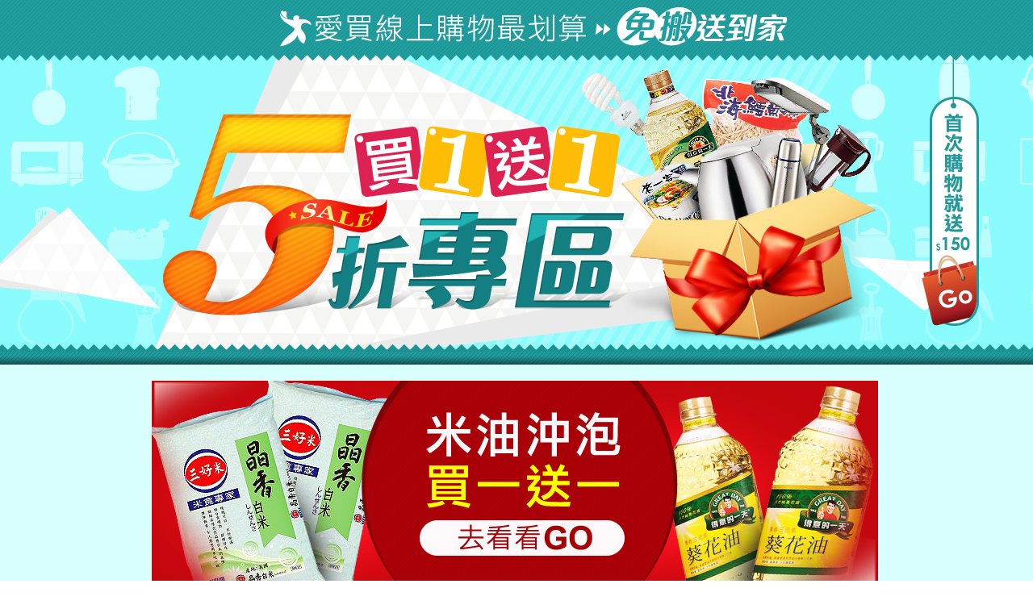

--- FILE ---
content_type: text/html; charset=utf-8
request_url: https://shopping.friday.tw/event/50off_facility/
body_size: 1351
content:
<!DOCTYPE html PUBLIC "-//W3C//DTD XHTML 1.0 Transitional//EN" "http://www.w3.org/TR/xhtml1/DTD/xhtml1-transitional.dtd">
<html xmlns="http://www.w3.org/1999/xhtml">
<head>
<meta http-equiv="Content-Type" content="text/html; charset=utf-8" />
<meta name="description" content="★買一送一★5折專區‧現買現省"/>
<meta name="keywords" content="愛買線上,冷凍食品,生鮮冷藏,民生食品,沖泡飲料,家庭清潔,美妝保健,居家生活,3C,電器,整箱,免運,交通,生活家電,婦幼,美食,旅遊" />
<meta name="title" content="★買一送一★5折專區‧現買現省" />
<meta property="og:site_name" content="friDay購物">
<meta property="og:title" content="★買一送一★5折專區‧現買現省">
<meta property="og:image" content="https://shopping.friday.tw/event/amart/images/e1.jpg">
<meta property="og:description" content="★買一送一★5折專區‧現買現省">
<title>★買一送一★5折專區‧現買現省</title>
<script
  src="https://code.jquery.com/jquery-3.6.0.min.js"
  integrity="sha256-/xUj+3OJU5yExlq6GSYGSHk7tPXikynS7ogEvDej/m4="
  crossorigin="anonymous"></script>
<link href="style.css" rel="stylesheet" type="text/css" />
</head>
<body>
<div class="wrap">
<div class="main">
<!----------------主打商品區start---------------->
  <div class="contain01">
    </div>
  </div>
<!----------------主打商品區end---------------->
<!-----------------目錄頁區start----------------->
<div class="contain">
  <div class="contain02"> 
    <div class="cata">
    <ul>
      <li><a href="https://shopping.friday.tw/1/699/4/385904.html" target="_blank"><!--輸入目錄頁連結01-->
      <img src="images/50off_01.jpg" alt="米油沖泡買一送一" /></a></li>
      <li><a href="https://shopping.friday.tw/1/699/4/385802.html" target="_blank"><!--輸入目錄頁連結02-->
      <img src="images/50off_02.jpg" alt="餅乾飲料買一送一" /></a></li>
      <li><a href="https://shopping.friday.tw/1/699/4/385330.html" target="_blank"><!--輸入目錄頁連結03-->
      <img src="images/50off_03.jpg" alt="家庭清潔買一送一" /></a></li>
      <li><a href="https://shopping.friday.tw/1/699/4/385377.html" target="_blank"><!--輸入目錄頁連結04-->
      <img src="images/50off_04.jpg" alt="沐浴保養買一送一" /></a></li>
      <li><a href="https://shopping.friday.tw/1/699/4/387337.html" target="_blank"><!--輸入目錄頁連結05-->
      <img src="images/50off_05.jpg" alt="日用百貨買一送一" /></a></li>
    </ul>
  </div>
  </div>
  <div class="bar"><a href="https://event.shopping.friday.tw/event/Messagen1_facility/info_1.html" target="_blank"></a></div>
</div>
<!-----------------目錄頁區end----------------->
<div class="footer">
<div align="center" style="padding-top:25px;">
<script language="javascript" src="https://shopping.friday.tw/event/onsale/jsp/floor_rwd.js"></script>
<script language="javascript">
function GetUTF8Cookie(sName) {
var mycookie = document.cookie.split("; ");
for (var i = 0; i < mycookie.length; i++) {
var cookie1 = mycookie[i].split("=");
if (cookie1[0] == sName) {
return Url.decode(cookie1[1]);
}
}
return null;
}
ddimecname = GetUTF8Cookie("DDIM-EC-NAME");
ddimecid = GetUTF8Cookie("DDIM-EC-ID");
ddimecid2 = GetUTF8Cookie("DDIM-EC-ID2");
</script>
</div>
</div>
</div>
</body>
</html>

--- FILE ---
content_type: text/css
request_url: https://shopping.friday.tw/event/50off_facility/style.css
body_size: 1036
content:
@charset "utf-8";
/* CSS Document */
/*reset*/
html {
	color: #000;
	background: #FFF;
}
body, div, dl, dt, dd, ul, ol, li, h1, h2, h3, h4, h5, h6, pre, code, form, fieldset, legend, input, button, textarea, p, blockquote, th, td {
	margin: 0;
	padding: 0;
}
table {
	border-collapse: collapse;
	border-spacing: 0;
}
fieldset, img {
	border: 0;
}
address, caption, cite, code, dfn, em, strong, th, var, optgroup {
	font-style: inherit;
	font-weight: inherit;
}
del, ins {
	text-decoration: none;
}
li {
	list-style: none;
}
caption, th {
	text-align: left;
}
h1, h2, h3, h4, h5, h6 {
	font-size: 100%;
	font-weight: normal;
}
q:before, q:after {
	content: '';
}
abbr, acronym {
	border: 0;
	font-variant: normal;
}
sup {
	vertical-align: baseline;
}
sub {
	vertical-align: baseline;
}
legend {
	color: #000;
}
input, button, textarea, select, optgroup, option {
	font-family: inherit;
	font-size: inherit;
	font-style: inherit;
	font-weight: inherit;
}
input, button, textarea, select {
*font-size:100%;
}
/*main*/
body {
	font-size: 13px;
}
.main {
	background: url(images/bg1.jpg)center no-repeat;
	margin: 0 auto;
	padding: 0 auto;
	height: 452px;
}
.contain{
	margin: 0 auto;
	padding: 0 auto;
	background:#d8fefe;
}
.footer{
	background:url(images/bg_bottom.jpg) repeat-x #FFFFFF;
    margin: 0 auto;
	padding: 0 auto;
	height:auto;
	display:block;
	}
.contain01 {
	background: url(images/index_01.jpg) center no-repeat;
	width: 950px;
	height: 452px;
	margin: 0 auto;
	padding: 0 auto;
}
.contain02 {
	margin:0 auto;
	padding:0 0 15px 25px;
	width:950px;
	overflow: hidden;
}
.cata{
	width:940px;
	margin:10px 5px;
}
.cata ul{
	list-style:none;
	margin:0;
	padding:0;
}
.cata ul li{
	float:left;
	width:900px;
	height:257px;
	margin:10px 5px 5px 5px;
	padding:0;
}
.cata ul li img {
	width: 900px;
	height: 257px;
	margin:0;
	padding:0;
}
.cata a{
	display:block;
	width:100%;
	overflow:hidden;
	padding:0;
}
.cata a:hover{
	box-shadow:4px 4px rgba(20%,20%,40%,0.5);
}
.bar{
	position:fixed;
	top:0;
	left:50%;
	margin-left:500px;
	z-index:2;
}
.bar a{
	display:block;
	width:80px;
	height:413px;
	background-image:url(images/first.png);
}


--- FILE ---
content_type: text/css
request_url: https://event.shopping.friday.tw/event/onsale/jsp/floor_rwd.css
body_size: 1644
content:
@charset "UTF-8";
#floorRWD{width: 100%;z-index: 1000;background-color: #f7f7f7;font-size: 13px;color: #8E8E8E;line-height: 1.3;padding: 1% 0;}
#floorRWD .footer_box {width: 700px; margin: auto;}
#floorRWD .footer_box .award { margin:0 auto; border-bottom:1px dotted #bbb; text-align:center; padding:5px 0; line-height:20px; font-size:13px; font-family:'Microsoft JhengHei'; color:#ec0000;font-weight: bold;}
#floorRWD .footer_box .award span.mark {width:40px; height:47px; background-image:url(//shopping.friday.tw/event/onsale/jsp/images/mark.png); display:inline-block; vertical-align:middle;}
#floorRWD .footer_box .spec {padding:10px 0 0; margin:0 auto;}

/*#floorRWD .footer_box .spec p {font-size:12px; line-height:15px; margin-bottom:12px; font-family:'Microsoft JhengHei'; color:#888; border-left:3px solid #888; padding-left:6px;}*/
#floorRWD .footer_box .spec .copyright a {color:#ff8a00;  font-size:12px; font-family:'Microsoft JhengHei';}
#floorRWD .Arrow{display: inline-block;width: 0;height: 0;border-style: solid;border-width: 3.5px 0 3.5px 4px;border-color: transparent transparent transparent #f7951d;margin-left: 3px;}
#floorRWD .state{border-bottom: 1px dotted #969696;padding: 10px 10px 20px 15px;position: relative;}
#floorRWD .state:before {content: "";border-left: 5px solid #969696;position: absolute;left: 0;width: 5px;height: 55%;}
#floorRWD .copyright{padding: 10px 10px 20px 15px;position: relative;}
#floorRWD .copyright:before {content: "";border-left: 5px solid #969696;position: absolute;left: 0;width: 5px;height: 40%;}

@media screen and (max-width:768px){
	#floorRWD {padding: 0 3%;box-sizing: border-box; font-size: 11px;}
	#floorRWD .footer_box {width: 100%;}
	#floorRWD .footer_box .award span.mark{background-size: 100%;width: 30px;height: 36px;}
}

--- FILE ---
content_type: application/x-javascript
request_url: https://shopping.friday.tw/event/onsale/jsp/floor_rwd.js
body_size: 1836
content:
"use strict";

(function () {
  $('.card').each(function () {
    var str = $(this).attr('href');

    if (str && /ec2\/product/i.test(str)) {
      $(this).attr('href', str.replace('https://shopping.friday.tw/ec2', 'https://m.shopping.friday.tw'));
    }
  });

  if (typeof window.dataLayer === 'undefined') {
    // GTM
    var scriptNode = document.createElement('script');
    scriptNode.innerHTML = "(function(w,d,s,l,i){w[l]=w[l]||[];w[l].push({'gtm.start':new Date().getTime(),event:'gtm.js'});var f=d.getElementsByTagName(s)[0],j=d.createElement(s),dl=l!='dataLayer'?'&l='+l:'';j.async=true;j.src='https://www.googletagmanager.com/gtm.js?id='+i+dl;f.parentNode.insertBefore(j,f);})(window,document,'script','dataLayer','GTM-TLQV3J');";
    document.head.appendChild(scriptNode);
  }

  var linkNode = document.createElement('link');
  Object.assign(linkNode, {
    rel: 'stylesheet',
    type: 'text/css',
    media: 'all',
    href: 'https://event.shopping.friday.tw/event/onsale/jsp/floor_rwd.css'
  });
  document.head.appendChild(linkNode);
  var divNode = document.createElement('div');
  divNode.id = 'floorRWD';
  divNode.innerHTML = " <div class=\"footer_box\">\n                          <div class=\"spec\">\n                            <div class=\"state\">\u672C\u5EE3\u544A\u7279\u50F9\u6D3B\u52D5\u5546\u54C1\u70BA\u9650\u6642\u9650\u91CF\u4F9B\u61C9\u3002\u672C\u5EE3\u544A\u5546\u54C1\u3001\u898F\u683C\u3001\u984F\u8272\u3001\u50F9\u683C\u3001\u8D08\u54C1\u4EE5friDay\u8CFC\u7269-\u8CFC\u7269\u8ECA\u7D50\u5E33\u9801\u9762\u70BA\u6E96\uFF0C\u656C\u8ACB\u898B\u8AD2\u3002</div>\n                            <div class=\"copyright\">\u200B\u9060\u6642\u6578\u4F4D\u79D1\u6280\u80A1\u4EFD\u6709\u9650\u516C\u53F8\u70BA\u9060\u50B3\u96FB\u4FE1\u96C6\u5718\u95DC\u4FC2\u4F01\u696D / \u7248\u6B0A\u6240\u6709 copyright \xA9 2017 YSDT. All Rights Reserved. <br> \n                              <i class=\"Arrow\"></i><a href=\"https://shopping.friday.tw/ec2/service_line\" target=\"_blank\" name=\"\u9023\u7D61\u6211\u5011\">\u806F\u7D61\u6211\u5011</a>\n                            </div>\n                          </div>\n                        </div>";
  document.body.appendChild(divNode);
  /* AD2 Event Tracking
   * 協助廠商傳導網址
   * 20210607
   */
  // if (location.search && /ad2udid/i.test(location.search)) {
  //   document.querySelectorAll('.container a').forEach(function (e) {
  //     var href = e.getAttribute('href');
  //     if (/https:\/\//i.test(href)) {
  //       if (/\?(\w+)/i.test(href)) {
  //         e.getAttribute('href', href + location.search.replace(/\?/, '&'));
  //       } else {
  //         e.getAttribute('href', href + location.search);
  //       }
  //     }
  //   });
  // }
  // fix android page ga tracking

  var locSearch = location.search;

  if (/utm_(source|medium)/i.test(locSearch) && /(android|iphone)/i.test(navigator.userAgent)) {
    document.querySelectorAll('body a').forEach(function (e) {
      var href = e.getAttribute('href');
      var hashData = href.match(/#.*/i);

      if (href && /shopping\.friday\.tw/i.test(href)) {
        if (hashData && hashData[0]) {
          href = href.replace(hashData[0], '');
        }

        if (/\?/i.test(href)) {
          href += locSearch.replace(/^\?/i, '&');
        } else {
          href += locSearch;
        }

        if (hashData && hashData[0]) {
          href += hashData[0];
        }

        e.setAttribute('href', href);
      }
    });
  } // 修正無敵大好康 圖片尺寸


  if (/^\/bestbuy/i.test(location.pathname)) {
    setTimeout(function () {
      $('.promotion_wrapper img').each(function () {
        $(this).removeAttr('style');
      });
    }, 500);
  }
})();